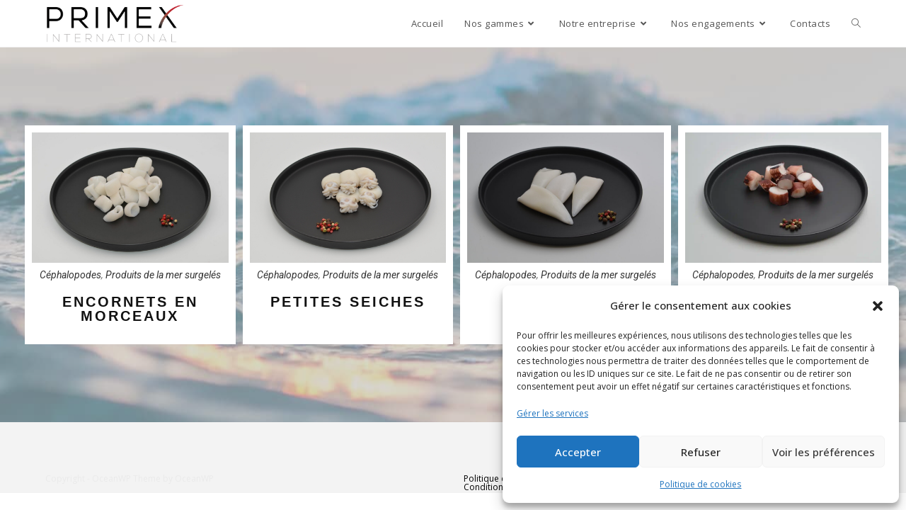

--- FILE ---
content_type: text/css; charset=utf-8
request_url: https://www.primexintl.fr/wp-content/plugins/woocommerce-products-filter/js/icheck/skins/minimal/blue.css?ver=2.2.9.4
body_size: 352
content:
/* iCheck plugin Minimal skin, blue
----------------------------------- */
.icheckbox_minimal-blue,
.iradio_minimal-blue {
    display: inline-block;
    *display: inline;
    vertical-align: middle;
    margin: 0;
    padding: 0;
    width: 18px;
    height: 18px;
    background: url(blue.png) no-repeat;
    border: none;
    cursor: pointer;
}

.icheckbox_minimal-blue {
    background-position: 0 0;
}
    .icheckbox_minimal-blue.hover {
        background-position: -20px 0;
    }
    .icheckbox_minimal-blue.checked {
        background-position: -40px 0;
    }
    .icheckbox_minimal-blue.disabled {
        background-position: -60px 0;
        cursor: default;
    }
    .icheckbox_minimal-blue.checked.disabled {
        background-position: -80px 0;
    }

.iradio_minimal-blue {
    background-position: -100px 0;
}
    .iradio_minimal-blue.hover {
        background-position: -120px 0;
    }
    .iradio_minimal-blue.checked {
        background-position: -140px 0;
    }
    .iradio_minimal-blue.disabled {
        background-position: -160px 0;
        cursor: default;
    }
    .iradio_minimal-blue.checked.disabled {
        background-position: -180px 0;
    }

/* HiDPI support */
@media (-o-min-device-pixel-ratio: 5/4), (-webkit-min-device-pixel-ratio: 1.25), (min-resolution: 120dpi), (min-resolution: 1.25dppx) {
    .icheckbox_minimal-blue,
    .iradio_minimal-blue {
        background-image: url(blue@2x.png);
        -webkit-background-size: 200px 20px;
        background-size: 200px 20px;
    }
}

--- FILE ---
content_type: text/css; charset=utf-8
request_url: https://www.primexintl.fr/wp-content/uploads/elementor/css/post-3765.css?ver=1691591035
body_size: 603
content:
.elementor-3765 .elementor-element.elementor-element-dadb13b:not(.elementor-motion-effects-element-type-background), .elementor-3765 .elementor-element.elementor-element-dadb13b > .elementor-motion-effects-container > .elementor-motion-effects-layer{background-image:url("https://www.primexintl.fr/wp-content/uploads/2022/09/anastasia-taioglou-CTivHyiTbFw-unsplash-scaled.jpg");background-position:center center;}.elementor-3765 .elementor-element.elementor-element-dadb13b > .elementor-background-overlay{background-color:#BFBFBF;opacity:0.6;transition:background 0.3s, border-radius 0.3s, opacity 0.3s;}.elementor-3765 .elementor-element.elementor-element-dadb13b{transition:background 0.3s, border 0.3s, border-radius 0.3s, box-shadow 0.3s;padding:100px 0px 100px 0px;}.elementor-3765 .elementor-element.elementor-element-32abd60:not(.elementor-motion-effects-element-type-background) > .elementor-widget-wrap, .elementor-3765 .elementor-element.elementor-element-32abd60 > .elementor-widget-wrap > .elementor-motion-effects-container > .elementor-motion-effects-layer{background-color:#FFFFFF;}.elementor-3765 .elementor-element.elementor-element-32abd60 > .elementor-element-populated{transition:background 0.3s, border 0.3s, border-radius 0.3s, box-shadow 0.3s;margin:0px 0px 0px 10px;--e-column-margin-right:0px;--e-column-margin-left:10px;}.elementor-3765 .elementor-element.elementor-element-32abd60 > .elementor-element-populated > .elementor-background-overlay{transition:background 0.3s, border-radius 0.3s, opacity 0.3s;}.elementor-3765 .elementor-element.elementor-element-05e3ddc{text-align:center;}.elementor-3765 .elementor-element.elementor-element-83a56f0{text-align:center;}.elementor-3765 .elementor-element.elementor-element-83a56f0 > .elementor-widget-container{margin:-10px 0px 0px 0px;padding:0px 10px 0px 10px;}.elementor-3765 .elementor-element.elementor-element-19aba26:not(.elementor-motion-effects-element-type-background) > .elementor-widget-wrap, .elementor-3765 .elementor-element.elementor-element-19aba26 > .elementor-widget-wrap > .elementor-motion-effects-container > .elementor-motion-effects-layer{background-color:#FFFFFF;}.elementor-3765 .elementor-element.elementor-element-19aba26 > .elementor-element-populated{transition:background 0.3s, border 0.3s, border-radius 0.3s, box-shadow 0.3s;margin:0px 0px 0px 10px;--e-column-margin-right:0px;--e-column-margin-left:10px;}.elementor-3765 .elementor-element.elementor-element-19aba26 > .elementor-element-populated > .elementor-background-overlay{transition:background 0.3s, border-radius 0.3s, opacity 0.3s;}.elementor-3765 .elementor-element.elementor-element-9ea4592{text-align:center;}.elementor-3765 .elementor-element.elementor-element-7da5b72{text-align:center;}.elementor-3765 .elementor-element.elementor-element-7da5b72 > .elementor-widget-container{margin:-10px 0px 0px 0px;}.elementor-3765 .elementor-element.elementor-element-a1e821b:not(.elementor-motion-effects-element-type-background) > .elementor-widget-wrap, .elementor-3765 .elementor-element.elementor-element-a1e821b > .elementor-widget-wrap > .elementor-motion-effects-container > .elementor-motion-effects-layer{background-color:#FFFFFF;}.elementor-3765 .elementor-element.elementor-element-a1e821b > .elementor-element-populated{transition:background 0.3s, border 0.3s, border-radius 0.3s, box-shadow 0.3s;margin:0px 0px 0px 10px;--e-column-margin-right:0px;--e-column-margin-left:10px;}.elementor-3765 .elementor-element.elementor-element-a1e821b > .elementor-element-populated > .elementor-background-overlay{transition:background 0.3s, border-radius 0.3s, opacity 0.3s;}.elementor-3765 .elementor-element.elementor-element-e7b7d6b{text-align:center;}.elementor-3765 .elementor-element.elementor-element-4b0e706{text-align:center;}.elementor-3765 .elementor-element.elementor-element-4b0e706 > .elementor-widget-container{margin:-10px 0px 0px 0px;}.elementor-3765 .elementor-element.elementor-element-9ee7ab8:not(.elementor-motion-effects-element-type-background) > .elementor-widget-wrap, .elementor-3765 .elementor-element.elementor-element-9ee7ab8 > .elementor-widget-wrap > .elementor-motion-effects-container > .elementor-motion-effects-layer{background-color:#FFFFFF;}.elementor-3765 .elementor-element.elementor-element-9ee7ab8 > .elementor-element-populated{transition:background 0.3s, border 0.3s, border-radius 0.3s, box-shadow 0.3s;margin:0px 0px 0px 10px;--e-column-margin-right:0px;--e-column-margin-left:10px;}.elementor-3765 .elementor-element.elementor-element-9ee7ab8 > .elementor-element-populated > .elementor-background-overlay{transition:background 0.3s, border-radius 0.3s, opacity 0.3s;}.elementor-3765 .elementor-element.elementor-element-44235f9{text-align:center;}.elementor-3765 .elementor-element.elementor-element-7a6edee{text-align:center;}.elementor-3765 .elementor-element.elementor-element-7a6edee > .elementor-widget-container{margin:-10px 0px 0px 0px;padding:0px 10px 0px 10px;}@media(max-width:1024px){.elementor-3765 .elementor-element.elementor-element-32abd60 > .elementor-element-populated{margin:0px 10px 0px 10px;--e-column-margin-right:10px;--e-column-margin-left:10px;}.elementor-3765 .elementor-element.elementor-element-19aba26 > .elementor-element-populated{margin:0px 10px 0px 10px;--e-column-margin-right:10px;--e-column-margin-left:10px;}.elementor-3765 .elementor-element.elementor-element-a1e821b > .elementor-element-populated{margin:0px 10px 0px 10px;--e-column-margin-right:10px;--e-column-margin-left:10px;}.elementor-3765 .elementor-element.elementor-element-9ee7ab8 > .elementor-element-populated{margin:0px 10px 0px 10px;--e-column-margin-right:10px;--e-column-margin-left:10px;}}@media(max-width:767px){.elementor-3765 .elementor-element.elementor-element-2191489{margin-top:-50px;margin-bottom:-50px;}.elementor-3765 .elementor-element.elementor-element-32abd60 > .elementor-element-populated{margin:0px 0px 15px 0px;--e-column-margin-right:0px;--e-column-margin-left:0px;}.elementor-3765 .elementor-element.elementor-element-19aba26 > .elementor-element-populated{margin:0px 0px 15px 0px;--e-column-margin-right:0px;--e-column-margin-left:0px;}.elementor-3765 .elementor-element.elementor-element-a1e821b > .elementor-element-populated{margin:0px 0px 15px 0px;--e-column-margin-right:0px;--e-column-margin-left:0px;}.elementor-3765 .elementor-element.elementor-element-9ee7ab8 > .elementor-element-populated{margin:0px 0px 15px 0px;--e-column-margin-right:0px;--e-column-margin-left:0px;}}